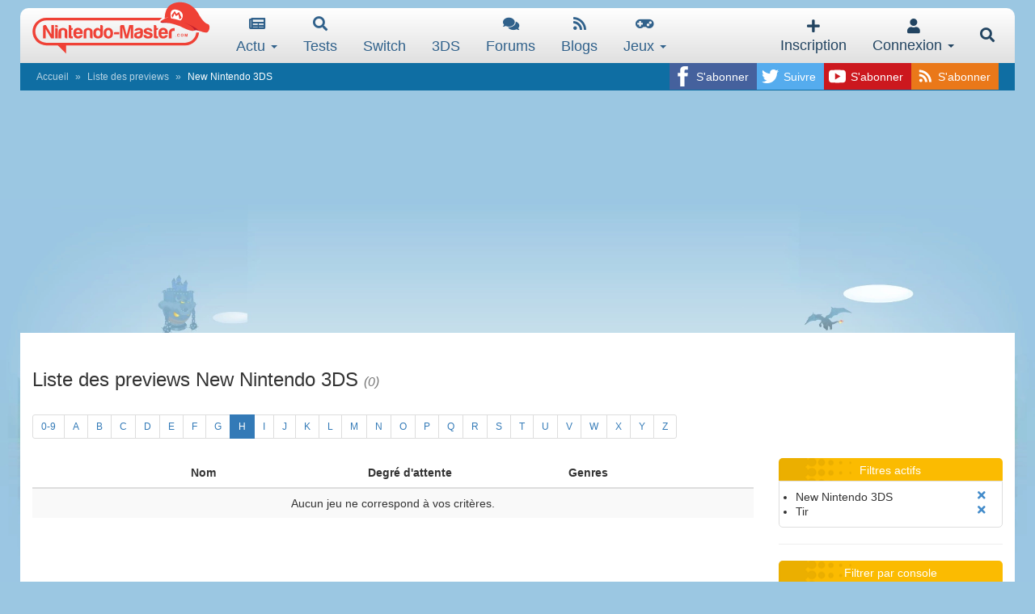

--- FILE ---
content_type: text/html; charset=UTF-8
request_url: https://www.nintendo-master.com/previews/n3ds?l=H&g=196
body_size: 8753
content:
<!doctype html>
<html prefix="og: http://ogp.me/ns#" lang="fr">
<head>


<!-- Google tag (gtag.js) -->
<script async src="https://www.googletagmanager.com/gtag/js?id=G-D79KNPH6FL"></script>
<script>
  window.dataLayer = window.dataLayer || [];
  function gtag(){dataLayer.push(arguments);}
  gtag('js', new Date());

  gtag('config', 'G-D79KNPH6FL');</script>

            <link rel="canonical" href="https://www.nintendo-master.com/previews" />
    <title>Liste des previews - Nintendo-Master</title>
    <meta charset="utf-8">
    <meta http-equiv="X-UA-Compatible" content="IE=edge">
    <meta name="viewport"
          content="width=1024">

            <meta name="keywords"
              content="nintendo,switch,wii,wiiu,ds,nds,3ds,n3ds,nx,gamecube,play,console,jeux,ngc,gc,gba,e3,gameboy,game,gb,micro,news,mario,zelda,link,pokemon,pikachu,xenoblade,splatoon,forum,portable,tgs,salon,amiibo,online,nintendo-master,informations,video,nm,actualité,rpg,screen,sega,capcom,metroid,spécialisé,news,blog">
    
            <meta name="description"
              content="Visualisation de la liste des previews, les jeux que nous attendons le plus">
    

    <meta name="google-site-verification" content="Yn628QHoWKAexHLpHE5vymfGq4kU-mu_he7BLSo0wKo"/>
    <meta name="csrf-token" content="KtoL2Npo0TbSD5XrzOCOJc97B0qCl0nCmrNN8ugT"/>

    <meta name="socketio_token" content="null"/>

    <meta name="theme-color" content="#b83b3b">
    <meta name="application-name" content="Nintendo-Master">

    <link rel="apple-touch-icon-precomposed" sizes="57x57"
          href="https://www.nintendo-master.com/img/favicons/apple-touch-icon-57x57.png"/>
    <link rel="apple-touch-icon-precomposed" sizes="114x114"
          href="https://www.nintendo-master.com/img/favicons/apple-touch-icon-114x114.png"/>
    <link rel="apple-touch-icon-precomposed" sizes="72x72"
          href="https://www.nintendo-master.com/img/favicons/apple-touch-icon-72x72.png"/>
    <link rel="apple-touch-icon-precomposed" sizes="144x144"
          href="https://www.nintendo-master.com/img/favicons/apple-touch-icon-144x144.png"/>
    <link rel="apple-touch-icon-precomposed" sizes="60x60"
          href="https://www.nintendo-master.com/img/favicons/apple-touch-icon-60x60.png"/>
    <link rel="apple-touch-icon-precomposed" sizes="120x120"
          href="https://www.nintendo-master.com/img/favicons/apple-touch-icon-120x120.png"/>
    <link rel="apple-touch-icon-precomposed" sizes="76x76"
          href="https://www.nintendo-master.com/img/favicons/apple-touch-icon-76x76.png"/>
    <link rel="apple-touch-icon-precomposed" sizes="152x152"
          href="https://www.nintendo-master.com/img/favicons/apple-touch-icon-152x152.png"/>
    <link rel="icon" type="image/png" href="https://www.nintendo-master.com/img/favicons/favicon-196x196.png" sizes="196x196"/>
    <link rel="icon" type="image/png" href="https://www.nintendo-master.com/img/favicons/favicon-96x96.png" sizes="96x96"/>
    <link rel="icon" type="image/png" href="https://www.nintendo-master.com/img/favicons/favicon-32x32.png" sizes="32x32"/>
    <link rel="icon" type="image/png" href="https://www.nintendo-master.com/img/favicons/favicon-16x16.png" sizes="16x16"/>

                <link href="https://www.nintendo-master.com/css/bootstrap.css" rel="stylesheet">
        <link href="https://www.nintendo-master.com/css/app.css?3622" rel="stylesheet">
        <link href="https://www.nintendo-master.com/css/perfect-scrollbar.min.css?3" rel="stylesheet">

                    <link href="https://www.nintendo-master.com/css/nm/game.css?1808" rel="stylesheet">
                    <link href="https://www.nintendo-master.com/css/jquery.fancybox.css?2102" rel="stylesheet">
            
    <link href="https://www.nintendo-master.com/css/nm/game.css" rel="stylesheet">

            <link rel="alternate" type="application/rss+xml" href="https://www.nintendo-master.com/rss/news" title="Nintendo-Master: News">
        <link rel="alternate" type="application/rss+xml" href="https://www.nintendo-master.com/rss/blogs" title="Nintendo-Master: Blogs">
        <link rel="alternate" type="application/rss+xml" href="https://www.nintendo-master.com/rss/forum"
              title="Nintendo-Master: Forums">
    
    
    <link rel="stylesheet" href="https://www.nintendo-master.com/css/fontawesome.min.css?1">

    <!-- Global site tag (gtag.js) - Google Analytics -->
    <script async src="https://www.googletagmanager.com/gtag/js?id=UA-146431523-1"></script>
    <script>
        window.dataLayer = window.dataLayer || [];
        function gtag(){dataLayer.push(arguments);}
        gtag('js', new Date());

        gtag('config', 'UA-146431523-1');
    </script>

    <script async src="https://pagead2.googlesyndication.com/pagead/js/adsbygoogle.js"></script>
    <script>
        (adsbygoogle = window.adsbygoogle || []).push({
            google_ad_client: "ca-pub-2699302559426236",
            enable_page_level_ads: true
        });
    </script>

    
    <meta property="og:site_name" content="Nintendo-Master"/>
    <meta name="twitter:site" content="@NM_Officiel"/>

            <meta property="og:title" content="Nintendo-Master, actu Nintendo et Nintendo Switch"/>
        <meta property="og:type" content="website"/>
        <meta property="og:url" content="https://www.nintendo-master.com"/>
        <meta property="og:image" content="https://www.nintendo-master.com/img/banners/250x250.png"/>
    </head>
<body>

<script>
    function canUseWebP() {
        var elem = document.createElement('canvas');
        if (!!(elem.getContext && elem.getContext('2d')))
            return elem.toDataURL('image/webp').indexOf('data:image/webp') == 0;
        return false;
    }

    if (!canUseWebP())
        document.body.classList.add("not-webp");
</script>

<div id="offcanvas-bg-black"></div>
    <style>
        body {
            background-image: url('/img/deco.webp');
            background-position: bottom center;
            background-size: 100%;
            background-repeat: no-repeat;
            background-color: #9bc7e2;
            background-attachment: fixed;
        }
    </style>


<div class="container container-site">

    <div class="row header" data-spy="affix" data-offset-top="60">
    <a class="logo hidden-xs" title="Logo menu Nintendo-Master " href="https://www.nintendo-master.com"></a>

    <nav class="navbar navbar-menu" role="navigation">
        <!-- Brand and toggle get grouped for better mobile display -->
        <div class="navbar-header" style="text-align: center;">
            <a class="mobile-header-toggle navbar-toggle pull-right visible-xs" style="margin-right:8px;" data-toggle="search"
               href="#">
                <span class="fa fa-search mobile-search-btn"></span>
            </a>

            
            <form action="/recherche" method="get" id="search-mobile">
                <a href="#" id="search-back"><i class="fa fa-arrow-left"></i></a>
                <input type="text" class="form-control search-text-mobile" name="q"
                       placeholder="Rechercher..."  >
            </form>

            <a class=" navbar-toggle toggle-menu visible-xs pull-left" id="logo_mobile" data-toggle="offcanvas"
               data-target="#offcanvas-menu" href="#">
                <span class="lines"></span>
            </a>

            <a class="logo visible-xs" title="Logo mobile Nintendo-Master" href="/"></a>
        </div>

        <div class="hidden-xs" id="collapse-menu">
                            <div class="visible-xs">
                    <div class="subheader">
                        <a href="#" data-toggle="modal" data-target="#modal_connect"
                           class="btn btn-primary">Connexion</a>
                        <a href="https://www.nintendo-master.com/inscription" class="btn btn-danger">Inscription</a>
                    </div>
                </div>
            
            <ul class="nav navbar-nav nav-main">
                
                <li class="visible-xs">
                    <a href="https://www.nintendo-master.com">
                        <span class="fa fa-home"></span>
                        Accueil
                    </a>
                </li>
                <li class="dropdown">
                    <a href="#" class="dropdown-toggle" data-toggle="dropdown">
                        <span class="fa fa-newspaper"></span>
                        Actu <b class="caret"></b>
                    </a>
                    <ul class="dropdown-menu">
                        <li><a href="https://www.nintendo-master.com/actualite">Dernières news</a></li>
                        <li><a href="https://www.nintendo-master.com/actualite/important">A ne pas rater</a></li>
                        <li><a href="https://www.nintendo-master.com/actualite/wii-u">Nintendo Wii U</a></li>
                        <li><a href="https://www.nintendo-master.com/actualite/3ds">Nintendo 3DS</a></li>
                        <li><a href="https://www.nintendo-master.com/actualite/switch">Nintendo SWITCH</a></li>
                        <li><a href="https://www.nintendo-master.com/actualite/exclu">Exclusivités</a></li>
                    </ul>
                </li>

                <li class="dropdown">
                    <a href="https://www.nintendo-master.com/tests" class="dropdown-toggle">
                        <span class="fa fa-search"></span>
                        Tests
                    </a>
                </li>

                <li class="dropdown dropdown-sm">
                    <a href="https://www.nintendo-master.com/actualite/switch" class="dropdown-toggle">
                        <span class="iconify" data-icon="fa-brands:nintendo-switch" data-inline="false" data-width="18"
                              data-height="18"></span>
                        <span class="hidden-sm">Switch</span>
                    </a>
                </li>

                <li class="dropdown dropdown-sm">
                    <a href="https://www.nintendo-master.com/actualite/3ds" class="dropdown-toggle">
                        <span class="iconify" data-icon="whh-nintendods" data-inline="false" data-width="18"
                              data-height="18"></span>
                        <span class="hidden-sm">3DS</span>
                    </a>
                </li>

                <li class="dropdown">
                    <a href="https://www.nintendo-master.com/forum" class="dropdown-toggle">
                        <span class="fa fa-comments"></span>
                        Forums
                    </a>
                </li>

                <li class="dropdown">
                    <a href="https://www.nintendo-master.com/blogs" class="dropdown-toggle">
                        <span class="fa fa-rss"></span>
                        Blogs
                    </a>
                </li>

                <li class="dropdown">
                    <a href="#" class="dropdown-toggle" data-toggle="dropdown">
                        <span class="fa fa-gamepad"></span>
                        Jeux <b class="caret"></b>
                    </a>
                    <ul class="dropdown-menu">
                        <li><a href="https://www.nintendo-master.com/jeux">Tous les jeux</a></li>
                        <li><a href="https://www.nintendo-master.com/jeux/sorties">Calendrier des sorties</a></li>
                        <li><a href="https://www.nintendo-master.com/previews">Previews</a></li>
                    </ul>
                </li>

                            </ul>
        </div>

        <ul class="nav navbar-nav nav-user hidden-xs pull-right">
                            <li class="dropdown">
                    <a href="https://www.nintendo-master.com/inscription" class="dropdown-toggle">
                        <span class="fa fa-plus hidden-sm"></span>
                        Inscription
                    </a>
                </li>

                <li class="dropdown dropdown-click">
                    <a href="#" class="dropdown-toggle" data-toggle="dropdown">
                        <span class="fa fa-user hidden-sm"></span>
                        Connexion <b class="caret hidden-xs"></b>
                    </a>
                    <div class="dropdown-menu dropdown-menu-right connect-box-dropdown">
                        <div id="connect_box">
                            <form action="https://www.nintendo-master.com/connexion" method="post" class="form-inline form-login" id="connect"><input type="hidden" name="_token" value="KtoL2Npo0TbSD5XrzOCOJc97B0qCl0nCmrNN8ugT">
                            <div class="form-group username-group">
                                <div class="input-group">
                                    <div class="input-group-addon"><span class="fa fa-user"></span></div>
                                    <input type="text" class="form-control" id="username" name="email"
                                           placeholder="Pseudo">
                                </div>
                            </div>

                            <div class="form-group password-group">
                                <div class="input-group">
                                    <div class="input-group-addon"><span class="fa fa-lock"></span></div>
                                    <input type="password" class="form-control" id="password" name="password"
                                           placeholder="Mot de passe">
                                </div>
                            </div>

                            <div class="btn-block btns-signin">
                                <button type="submit" id="btn_login" class="btn btn-primary">Connexion</button>
                            </div>

                            <div class="form-group password-group">
                                <div class="checkbox">
                                    <label>
                                        <input type="checkbox" class="noicheck" name="remember" checked> Se souvenir de
                                        moi
                                    </label>
                                </div>
                            </div>

                            <a href="https://www.nintendo-master.com/users/forgot_password" class="forget_password">Mot de passe
                                oublié?</a>

                            </form>
                        </div>
                    </div>
                </li>
                        <li class="pull-right search-nav-toggle">
                <a class="mobile-header-toggle navbar-toggle pull-right" style="margin-right:8px;"
                   data-toggle="search" href="#">
                    <span class="fa fa-search mobile-search-btn"></span>
                </a>
            </li>
        </ul>
    </nav>
</div>

    <div id="offcanvas-menu"
         class="navmenu navmenu-default navmenu-fixed-left offcanvas-xs hidden-sm hidden-md hidden-lg"></div>

    
            <div class="row content-breadcrumb hidden-xs">
            <div class="social-networks hidden-xs">
                <div class="social-item item-fb">
                    <a href="https://www.facebook.com/pages/Nintendo-Mastercom/595180663842693" target="_blank"
                       rel=”noreferrer” title="Facebook Nintendo-Master">
                        <span class="hidden-sm">S'abonner</span></a>
                </div>
                <div class="social-item item-tw">
                    <a href="https://twitter.com/NM_Officiel" target="_blank" rel=”noreferrer”
                       title="Twitter Nintendo-Master">
                        <span class="hidden-sm">Suivre</span></a>
                </div>
                <div class="social-item item-yt">
                    <a href="https://www.youtube.com/channel/UCUPnBgJ-t7bTvFtDH5fbgjg" target="_blank" rel=”noreferrer”
                       title="YouTube Nintendo-Master">
                        <span class="hidden-sm">S'abonner</span></a>
                </div>
                <div class="social-item item-rss">
                    <a href="https://www.nintendo-master.com/rss/news" target="_blank" title="Flux RSS Nintendo-Master">
                        <span class="hidden-sm">S'abonner</span></a>
                </div>
            </div>

            
                            <ol class="breadcrumb separator-bar hidden-xs">
                    <li><a href="/">Accueil</a></li>
                                <li><a href="https://www.nintendo-master.com/previews">Liste des previews</a></li>
        <li class="active">New Nintendo 3DS</li>
                    </ol>
                    </div>
    
    <div class="main-content row" id="main-content">
        <div class="social-networks visible-xs">
            <div class="social-item item-yt">
                <a href="https://www.youtube.com/channel/UCUPnBgJ-t7bTvFtDH5fbgjg" target="_blank" rel=”noreferrer”
                   title="S'abonner à la chaîne YouTube"></a>
            </div>
            <div class="social-item item-fb">
                <a href="https://www.facebook.com/pages/Nintendo-Mastercom/595180663842693" target="_blank"
                   rel=”noreferrer” title="S'abonner sur Facebook"></a>
            </div>
            <div class="social-item item-tw">
                <a href="https://twitter.com/NM_Officiel" target="_blank" rel=”noreferrer”
                   title="Suivre sur Twitter"></a>
            </div>
        </div>

        <div class="col-md-12 mobile-container">
            
            
    <h3>Liste des previews New Nintendo 3DS <i><small>(0)</small></i></h3>

    <nav>
        <ul class="pagination pagination-sm">
            <li><a href="https://www.nintendo-master.com/previews/n3ds?l=09&g=196">0-9</a></li>
                            <li><a href="https://www.nintendo-master.com/previews/n3ds?l=A&g=196">A</a></li>
                            <li><a href="https://www.nintendo-master.com/previews/n3ds?l=B&g=196">B</a></li>
                            <li><a href="https://www.nintendo-master.com/previews/n3ds?l=C&g=196">C</a></li>
                            <li><a href="https://www.nintendo-master.com/previews/n3ds?l=D&g=196">D</a></li>
                            <li><a href="https://www.nintendo-master.com/previews/n3ds?l=E&g=196">E</a></li>
                            <li><a href="https://www.nintendo-master.com/previews/n3ds?l=F&g=196">F</a></li>
                            <li><a href="https://www.nintendo-master.com/previews/n3ds?l=G&g=196">G</a></li>
                            <li class="active"><a href="https://www.nintendo-master.com/previews/n3ds?l=H&g=196">H</a></li>
                            <li><a href="https://www.nintendo-master.com/previews/n3ds?l=I&g=196">I</a></li>
                            <li><a href="https://www.nintendo-master.com/previews/n3ds?l=J&g=196">J</a></li>
                            <li><a href="https://www.nintendo-master.com/previews/n3ds?l=K&g=196">K</a></li>
                            <li><a href="https://www.nintendo-master.com/previews/n3ds?l=L&g=196">L</a></li>
                            <li><a href="https://www.nintendo-master.com/previews/n3ds?l=M&g=196">M</a></li>
                            <li><a href="https://www.nintendo-master.com/previews/n3ds?l=N&g=196">N</a></li>
                            <li><a href="https://www.nintendo-master.com/previews/n3ds?l=O&g=196">O</a></li>
                            <li><a href="https://www.nintendo-master.com/previews/n3ds?l=P&g=196">P</a></li>
                            <li><a href="https://www.nintendo-master.com/previews/n3ds?l=Q&g=196">Q</a></li>
                            <li><a href="https://www.nintendo-master.com/previews/n3ds?l=R&g=196">R</a></li>
                            <li><a href="https://www.nintendo-master.com/previews/n3ds?l=S&g=196">S</a></li>
                            <li><a href="https://www.nintendo-master.com/previews/n3ds?l=T&g=196">T</a></li>
                            <li><a href="https://www.nintendo-master.com/previews/n3ds?l=U&g=196">U</a></li>
                            <li><a href="https://www.nintendo-master.com/previews/n3ds?l=V&g=196">V</a></li>
                            <li><a href="https://www.nintendo-master.com/previews/n3ds?l=W&g=196">W</a></li>
                            <li><a href="https://www.nintendo-master.com/previews/n3ds?l=X&g=196">X</a></li>
                            <li><a href="https://www.nintendo-master.com/previews/n3ds?l=Y&g=196">Y</a></li>
                            <li><a href="https://www.nintendo-master.com/previews/n3ds?l=Z&g=196">Z</a></li>
                    </ul>
    </nav>

    <style>
        table.games-list>tbody>tr>td { vertical-align: middle}
        .games-list td:nth-child(1) {width: 5%;text-align: center;}
        .games-list td:nth-child(2) {width: 55%;}
        .games-list td:nth-child(3) {width: 20%;}
        .games-list td:nth-child(4) {width: 20%}

        .games-list .article-note {
            font-size: 15px;
            padding: 1px;
        }
    </style>

    <div class="row">
        <div class="col-md-9">
            <table class="table table-striped games-list">
                <thead>
                    <tr>
                        <th></th>
                        <th>Nom</th>
                        <th>Degré d'attente</th>
                        <th>Genres</th>
                    </tr>
                </thead>
                                    <tr><td colspan="4">Aucun jeu ne correspond à vos critères.</td></tr>
                            </table>
        </div>

        <div class="col-md-3">
            <div class="box">
                <div class="small-box-header">Filtres actifs</div>
                <div class="box-body">
                    <ul class="filters-list">
                                                    <li>New Nintendo 3DS <a href="https://www.nintendo-master.com/previews?l=H&g=196" class="fa fa-times pull-right"></a></li>
                        
                                                    <li>Tir <a href="https://www.nintendo-master.com/previews/n3ds?l=H" class="fa fa-times pull-right"></a></li>
                        
                                            </ul>
                </div>
            </div>

            <hr>

            <div class="box">
                <div class="small-box-header">Filtrer par console</div>
                <div class="box-body">
                                            <a href="https://www.nintendo-master.com/previews/wii?l=H&g=196">Nintendo Wii</a>
                        <i>(1082)</i><br>
                                            <a href="https://www.nintendo-master.com/previews/wii-u?l=H&g=196">Nintendo Wii U</a>
                        <i>(682)</i><br>
                                            <a href="https://www.nintendo-master.com/previews/ds?l=H&g=196">Nintendo DS</a>
                        <i>(1100)</i><br>
                                            <a href="https://www.nintendo-master.com/previews/3ds?l=H&g=196">Nintendo 3DS</a>
                        <i>(929)</i><br>
                                            <a href="https://www.nintendo-master.com/previews/retro?l=H&g=196">Retro-Gaming</a>
                        <i>(15)</i><br>
                                            <a href="https://www.nintendo-master.com/previews/gba?l=H&g=196">GameBoy Advance</a>
                        <i>(66)</i><br>
                                            <a href="https://www.nintendo-master.com/previews/gc?l=H&g=196">GameCube</a>
                        <i>(423)</i><br>
                                            <a href="https://www.nintendo-master.com/previews/gb?l=H&g=196">GameBoy</a>
                        <i>(119)</i><br>
                                            <a href="https://www.nintendo-master.com/previews/n64?l=H&g=196">Nintendo 64</a>
                        <i>(315)</i><br>
                                            <a href="https://www.nintendo-master.com/previews/snes?l=H&g=196">Super NES</a>
                        <i>(137)</i><br>
                                            <a href="https://www.nintendo-master.com/previews/nes?l=H&g=196">NES</a>
                        <i>(138)</i><br>
                                            <a href="https://www.nintendo-master.com/previews/2ds?l=H&g=196">Nintendo 2DS</a>
                        <i>(1)</i><br>
                                            <a href="https://www.nintendo-master.com/previews/n3ds?l=H&g=196">New Nintendo 3DS</a>
                        <i>(11)</i><br>
                                            <a href="https://www.nintendo-master.com/previews/autre?l=H&g=196">Actualité</a>
                        <i>(110)</i><br>
                                            <a href="https://www.nintendo-master.com/previews/switch?l=H&g=196">Nintendo Switch</a>
                        <i>(2855)</i><br>
                                            <a href="https://www.nintendo-master.com/previews/mobile?l=H&g=196">Mobile</a>
                        <i>(40)</i><br>
                                            <a href="https://www.nintendo-master.com/previews/zik?l=H&g=196">Musique</a>
                        <i>(0)</i><br>
                                            <a href="https://www.nintendo-master.com/previews/lego?l=H&g=196">LEGO</a>
                        <i>(5)</i><br>
                                            <a href="https://www.nintendo-master.com/previews/ns2?l=H&g=196">Nintendo Switch 2</a>
                        <i>(117)</i><br>
                                            <a href="https://www.nintendo-master.com/previews/film-1?l=H&g=196">Cinéma</a>
                        <i>(3)</i><br>
                                            <a href="https://www.nintendo-master.com/previews/consoles?l=H&g=196">Plateformes</a>
                        <i>(4)</i><br>
                                            <a href="https://www.nintendo-master.com/previews/soc?l=H&g=196">Société</a>
                        <i>(2)</i><br>
                                    </div>
            </div>

            <div class="box">
                <div class="small-box-header">Filtrer par genre</div>
                <div class="box-body">
                                            <a href="https://www.nintendo-master.com/previews/n3ds?l=H&g=14">Arcade</a><br>
                                            <a href="https://www.nintendo-master.com/previews/n3ds?l=H&g=16">Aventure</a><br>
                                            <a href="https://www.nintendo-master.com/previews/n3ds?l=H&g=17">Beat&#039;em all</a><br>
                                            <a href="https://www.nintendo-master.com/previews/n3ds?l=H&g=18">Cartes</a><br>
                                            <a href="https://www.nintendo-master.com/previews/n3ds?l=H&g=19">Horror</a><br>
                                            <a href="https://www.nintendo-master.com/previews/n3ds?l=H&g=20">Plateforme</a><br>
                                            <a href="https://www.nintendo-master.com/previews/n3ds?l=H&g=23">Combat</a><br>
                                            <a href="https://www.nintendo-master.com/previews/n3ds?l=H&g=24">Course</a><br>
                                            <a href="https://www.nintendo-master.com/previews/n3ds?l=H&g=27">FPS</a><br>
                                            <a href="https://www.nintendo-master.com/previews/n3ds?l=H&g=29">Guerre</a><br>
                                            <a href="https://www.nintendo-master.com/previews/n3ds?l=H&g=30">Infiltration</a><br>
                                            <a href="https://www.nintendo-master.com/previews/n3ds?l=H&g=33">Musique</a><br>
                                            <a href="https://www.nintendo-master.com/previews/n3ds?l=H&g=34">Shoot&#039;em up</a><br>
                                            <a href="https://www.nintendo-master.com/previews/n3ds?l=H&g=36">Puzzle</a><br>
                                            <a href="https://www.nintendo-master.com/previews/n3ds?l=H&g=39">Rail Shooter</a><br>
                                            <a href="https://www.nintendo-master.com/previews/n3ds?l=H&g=40">Réflexion</a><br>
                                            <a href="https://www.nintendo-master.com/previews/n3ds?l=H&g=41">RPG</a><br>
                                            <a href="https://www.nintendo-master.com/previews/n3ds?l=H&g=42">Shooter</a><br>
                                            <a href="https://www.nintendo-master.com/previews/n3ds?l=H&g=43">Stratégie</a><br>
                                            <a href="https://www.nintendo-master.com/previews/n3ds?l=H&g=45">Survival horror</a><br>
                                            <a href="https://www.nintendo-master.com/previews/n3ds?l=H&g=46">Tactique</a><br>
                                            <a href="https://www.nintendo-master.com/previews/n3ds?l=H&g=70">Party Game</a><br>
                                            <a href="https://www.nintendo-master.com/previews/n3ds?l=H&g=71">Point &amp; Click</a><br>
                                            <a href="https://www.nintendo-master.com/previews/n3ds?l=H&g=73">Rythme</a><br>
                                            <a href="https://www.nintendo-master.com/previews/n3ds?l=H&g=97">Casse Briques</a><br>
                                            <a href="https://www.nintendo-master.com/previews/n3ds?l=H&g=104">Compilation</a><br>
                                            <a href="https://www.nintendo-master.com/previews/n3ds?l=H&g=107">Action</a><br>
                                            <a href="https://www.nintendo-master.com/previews/n3ds?l=H&g=109">Simulation</a><br>
                                            <a href="https://www.nintendo-master.com/previews/n3ds?l=H&g=112">Cuisine</a><br>
                                            <a href="https://www.nintendo-master.com/previews/n3ds?l=H&g=115">Danse</a><br>
                                            <a href="https://www.nintendo-master.com/previews/n3ds?l=H&g=117">Dessin</a><br>
                                            <a href="https://www.nintendo-master.com/previews/n3ds?l=H&g=125">Educatif</a><br>
                                            <a href="https://www.nintendo-master.com/previews/n3ds?l=H&g=144">Sport</a><br>
                                            <a href="https://www.nintendo-master.com/previews/n3ds?l=H&g=150">Inclassable</a><br>
                                            <a href="https://www.nintendo-master.com/previews/n3ds?l=H&g=179">MMORPG</a><br>
                                            <a href="https://www.nintendo-master.com/previews/n3ds?l=H&g=196">Tir</a><br>
                                            <a href="https://www.nintendo-master.com/previews/n3ds?l=H&g=215">Visual novel</a><br>
                                            <a href="https://www.nintendo-master.com/previews/n3ds?l=H&g=216">Rogue-Like</a><br>
                                            <a href="https://www.nintendo-master.com/previews/n3ds?l=H&g=217">Minecraft-like</a><br>
                                            <a href="https://www.nintendo-master.com/previews/n3ds?l=H&g=218">LEGO</a><br>
                                            <a href="https://www.nintendo-master.com/previews/n3ds?l=H&g=219">Indies</a><br>
                                            <a href="https://www.nintendo-master.com/previews/n3ds?l=H&g=220">Gestion</a><br>
                                            <a href="https://www.nintendo-master.com/previews/n3ds?l=H&g=221">Mode</a><br>
                                            <a href="https://www.nintendo-master.com/previews/n3ds?l=H&g=222">Inclassable</a><br>
                                            <a href="https://www.nintendo-master.com/previews/n3ds?l=H&g=223">Football</a><br>
                                            <a href="https://www.nintendo-master.com/previews/n3ds?l=H&g=224">Jouets connectés</a><br>
                                            <a href="https://www.nintendo-master.com/previews/n3ds?l=H&g=225">Enquête</a><br>
                                            <a href="https://www.nintendo-master.com/previews/n3ds?l=H&g=226">Application</a><br>
                                            <a href="https://www.nintendo-master.com/previews/n3ds?l=H&g=227">Rumeur</a><br>
                                            <a href="https://www.nintendo-master.com/previews/n3ds?l=H&g=228">Livre</a><br>
                                            <a href="https://www.nintendo-master.com/previews/n3ds?l=H&g=229">VR</a><br>
                                            <a href="https://www.nintendo-master.com/previews/n3ds?l=H&g=230">Flipper</a><br>
                                            <a href="https://www.nintendo-master.com/previews/n3ds?l=H&g=231">Bac à sable</a><br>
                                            <a href="https://www.nintendo-master.com/previews/n3ds?l=H&g=232">Rainy Frog</a><br>
                                            <a href="https://www.nintendo-master.com/previews/n3ds?l=H&g=233">Thriller narratif</a><br>
                                            <a href="https://www.nintendo-master.com/previews/n3ds?l=H&g=234">Metroidvania</a><br>
                                            <a href="https://www.nintendo-master.com/previews/n3ds?l=H&g=235">Tower Defense</a><br>
                                            <a href="https://www.nintendo-master.com/previews/n3ds?l=H&g=236">Dungeon RPG</a><br>
                                            <a href="https://www.nintendo-master.com/previews/n3ds?l=H&g=237">Rogue-Lite</a><br>
                                            <a href="https://www.nintendo-master.com/previews/n3ds?l=H&g=238">Hack-and-Slash</a><br>
                                            <a href="https://www.nintendo-master.com/previews/n3ds?l=H&g=239">Cascade</a><br>
                                            <a href="https://www.nintendo-master.com/previews/n3ds?l=H&g=240">Battle Royale</a><br>
                                            <a href="https://www.nintendo-master.com/previews/n3ds?l=H&g=241">Moba</a><br>
                                            <a href="https://www.nintendo-master.com/previews/n3ds?l=H&g=242">Coopération</a><br>
                                            <a href="https://www.nintendo-master.com/previews/n3ds?l=H&g=243">Mecha</a><br>
                                            <a href="https://www.nintendo-master.com/previews/n3ds?l=H&g=244">Pokémon-Like</a><br>
                                            <a href="https://www.nintendo-master.com/previews/n3ds?l=H&g=245">Casse-tête</a><br>
                                            <a href="https://www.nintendo-master.com/previews/n3ds?l=H&g=246">Free-to-Play</a><br>
                                            <a href="https://www.nintendo-master.com/previews/n3ds?l=H&g=247">Film</a><br>
                                            <a href="https://www.nintendo-master.com/previews/n3ds?l=H&g=248">Horreur</a><br>
                                            <a href="https://www.nintendo-master.com/previews/n3ds?l=H&g=249">FMV</a><br>
                                            <a href="https://www.nintendo-master.com/previews/n3ds?l=H&g=250">Survie</a><br>
                                            <a href="https://www.nintendo-master.com/previews/n3ds?l=H&g=251">Exploration</a><br>
                                            <a href="https://www.nintendo-master.com/previews/n3ds?l=H&g=252">Livres</a><br>
                                            <a href="https://www.nintendo-master.com/previews/n3ds?l=H&g=253">Tactical-RPG</a><br>
                                            <a href="https://www.nintendo-master.com/previews/n3ds?l=H&g=254">Twin-stick shooter</a><br>
                                            <a href="https://www.nintendo-master.com/previews/n3ds?l=H&g=255">City Builder</a><br>
                                            <a href="https://www.nintendo-master.com/previews/n3ds?l=H&g=256">LEGO</a><br>
                                            <a href="https://www.nintendo-master.com/previews/n3ds?l=H&g=257">Multi</a><br>
                                            <a href="https://www.nintendo-master.com/previews/n3ds?l=H&g=258">Cinéma</a><br>
                                            <a href="https://www.nintendo-master.com/previews/n3ds?l=H&g=259">Film</a><br>
                                            <a href="https://www.nintendo-master.com/previews/n3ds?l=H&g=260">console</a><br>
                                            <a href="https://www.nintendo-master.com/previews/n3ds?l=H&g=261">Autre</a><br>
                                            <a href="https://www.nintendo-master.com/previews/n3ds?l=H&g=262">Deck Builder</a><br>
                                    </div>
            </div>
        </div>
    </div>

        </div>

    </div>

    <div class="row footer">
            <div class="col-sm-3">
            <a href="/" title="Page d'accueil"><img src="https://www.nintendo-master.com/img/logo-flat.png?2" class="lazy logo-footer" alt="Logo Nintendo-Master"></a>
        </div>
    
    <div class="col-sm-5">
        Nintendo-master.com, toute l'actualité Nintendo en France<br>
        Toute l'actualité Nintendo : Switch, Nintendo Switch 2, amiibo, Zelda, Mario - 2003-2026<br><br>

        Tags :
	<a href="https://www.nintendo-master.com/actualite/switch">Nintendo Switch</a>,
        <a href="https://www.nintendo-master.com/actualite/zelda">Zelda</a>,
        <a href="https://www.nintendo-master.com/actualite/mario">Mario</a>,
        <a href="https://www.nintendo-master.com/actualite/pokemon">Pokémon</a>,
	<a href="https://www.nintendo-master.com/actualite/Metroid">Metroid</a>,
	<a href="https://www.nintendo-master.com/actualite/Xenoblade">Xenoblade</a>,
	<a href="https://www.nintendo-master.com/actualite/Splatoon">Splatoon</a>,
	<a href="https://www.nintendo-master.com/actualite/3ds">Nintendo 3DS</a>,
        <a href="https://www.nintendo-master.com/actualite/amiibo">Amiibo</a>,
	<a href="https://www.nintendo-master.com/actualite/My%20Nintendo">My Nintendo</a>,
	<a href="https://www.nintendo-master.com/actualite/Cartoon%20Master">Cartoon Master</a>,
        <a href="https://www.nintendo-master.com/actualite/nintendo%20labo">Nintendo Labo</a>
	<a href="https://www.nintendo-master.com/actualite/nintendo%20switch%202">Nintendo Switch 2</a>


        <br><br>

        <a href="https://www.nintendo-master.com/rss/news">RSS Actu</a>,
        <a href="https://www.nintendo-master.com/rss/blogs">RSS Blogs</a>
    </div>

    <div class="col-sm-3 hidden-xs">
        <ul class="footer-links">
             <li><a href="https://www.nintendo-master.com/contact">L'équipe</a></li>
            <li><a href="https://www.nintendo-master.com/membres">Annuaire des membres</a></li>
            <li><a href="mailto:rp@nintendo-master.com">Contact Relations Presse</a></li>
            <li><a href="mailto:recrutement@nintendo-master.com">Recrutement</a></li>
            <li><a href="mailto:contact@nintendo-master.com">Signaler un bug</a></li>
            <li><a href="https://www.nintendo-master.com/informations-legales">Mentions légales</a></li> 
	    
        </ul>
    </div>
</div>

	<div class="partners row">
					<div style="width: 100%; text-align: center;">
				
			</div>
		
		<div class="col-md-12 text-center">
			Partenaires (<a href="mailto:rp@nintendo-master.com">Devenir Partenaire</a>) :
			<a href="http://www.all-nintendo.com/" rel=”noreferrer” target="_blank">All-Nintendo</a> -
			<a href="http://www.next-nintendo.com/" rel=”noreferrer” target="_blank">Next-Nintendo</a> -
            <a href="http://jeux.info" rel=”noreferrer” title="Jeux.info" target="_blank">Jeux</a> -
            <a href="http://coloriage.info" rel=”noreferrer” title="Coloriage à imprimer" target="_blank">Coloriage à imprimer</a> -
            <a href="http://coloring-pages.info" rel=”noreferrer” title="Free Coloring Pages" target="_blank">Coloring pages</a>
        </div>
	</div>
</div>

            <div class="modal fade" id="modal_connect">
            <div class="modal-dialog">
                <div class="modal-content">
                    <div class="modal-header">
                        <button type="button" class="close" data-dismiss="modal" aria-hidden="true">&times;</button>
                        <h4 class="modal-title">Se connecter</h4>
                    </div>
                    <div class="modal-body" id="connect_modal"></div>
                    <div class="clearfix"></div>
                </div>
            </div>
        </div>
    
    
    <div id="smilies_popover" class="hidden">
        <div class="smilies_btn">
            <div class="smilies" tabindex="0" data-placement="top" data-toggle="popover" data-trigger="focus" data-html="true" data-content="&lt;div class=&quot;smiley-btn&quot;&gt;&lt;img src=&quot;https://www.nintendo-master.com/img/smilies/smile.gif&quot; width=&quot;15&quot; height=&quot;15&quot; title=&quot;:-)&quot; rel=&quot;:-)&quot; alt=&quot;:-)&quot;&gt;&lt;/div&gt;&lt;div class=&quot;smiley-btn&quot;&gt;&lt;img src=&quot;https://www.nintendo-master.com/img/smilies/happy.gif&quot; width=&quot;15&quot; height=&quot;15&quot; title=&quot;:happy:&quot; rel=&quot;:happy:&quot; alt=&quot;:happy:&quot;&gt;&lt;/div&gt;&lt;div class=&quot;smiley-btn&quot;&gt;&lt;img src=&quot;https://www.nintendo-master.com/img/smilies/biggrin.gif&quot; width=&quot;15&quot; height=&quot;15&quot; title=&quot;:-D&quot; rel=&quot;:-D&quot; alt=&quot;:-D&quot;&gt;&lt;/div&gt;&lt;div class=&quot;smiley-btn&quot;&gt;&lt;img src=&quot;https://www.nintendo-master.com/img/smilies/razz.gif&quot; width=&quot;15&quot; height=&quot;15&quot; title=&quot;:-P&quot; rel=&quot;:-P&quot; alt=&quot;:-P&quot;&gt;&lt;/div&gt;&lt;div class=&quot;smiley-btn&quot;&gt;&lt;img src=&quot;https://www.nintendo-master.com/img/smilies/smilespace.gif&quot; width=&quot;15&quot; height=&quot;15&quot; title=&quot;:hap:&quot; rel=&quot;:hap:&quot; alt=&quot;:hap:&quot;&gt;&lt;/div&gt;&lt;div class=&quot;smiley-btn&quot;&gt;&lt;img src=&quot;https://www.nintendo-master.com/img/smilies/lol.gif&quot; width=&quot;15&quot; height=&quot;15&quot; title=&quot;:lol:&quot; rel=&quot;:lol:&quot; alt=&quot;:lol:&quot;&gt;&lt;/div&gt;&lt;div class=&quot;smiley-btn&quot;&gt;&lt;img src=&quot;https://www.nintendo-master.com/img/smilies/wink.gif&quot; width=&quot;15&quot; height=&quot;15&quot; title=&quot;;)&quot; rel=&quot;;)&quot; alt=&quot;;)&quot;&gt;&lt;/div&gt;&lt;div class=&quot;smiley-btn&quot;&gt;&lt;img src=&quot;https://www.nintendo-master.com/img/smilies/nxd.gif&quot; width=&quot;15&quot; height=&quot;15&quot; title=&quot;XD&quot; rel=&quot;XD&quot; alt=&quot;XD&quot;&gt;&lt;/div&gt;&lt;div class=&quot;smiley-btn&quot;&gt;&lt;img src=&quot;https://www.nintendo-master.com/img/smilies/smiling.gif&quot; width=&quot;15&quot; height=&quot;15&quot; title=&quot;:joie:&quot; rel=&quot;:joie:&quot; alt=&quot;:joie:&quot;&gt;&lt;/div&gt;&lt;div class=&quot;smiley-btn&quot;&gt;&lt;img src=&quot;https://www.nintendo-master.com/img/smilies/huhu.gif&quot; width=&quot;15&quot; height=&quot;16&quot; title=&quot;:huhu:&quot; rel=&quot;:huhu:&quot; alt=&quot;:huhu:&quot;&gt;&lt;/div&gt;&lt;div class=&quot;smiley-btn&quot;&gt;&lt;img src=&quot;https://www.nintendo-master.com/img/smilies/fete.gif&quot; width=&quot;26&quot; height=&quot;20&quot; title=&quot;:fete:&quot; rel=&quot;:fete:&quot; alt=&quot;:fete:&quot;&gt;&lt;/div&gt;&lt;div class=&quot;smiley-btn&quot;&gt;&lt;img src=&quot;https://www.nintendo-master.com/img/smilies/roll.gif&quot; width=&quot;15&quot; height=&quot;15&quot; title=&quot;:roll:&quot; rel=&quot;:roll:&quot; alt=&quot;:roll:&quot;&gt;&lt;/div&gt;&lt;div class=&quot;smiley-btn&quot;&gt;&lt;img src=&quot;https://www.nintendo-master.com/img/smilies/doute.gif&quot; width=&quot;15&quot; height=&quot;15&quot; title=&quot;;(&quot; rel=&quot;;(&quot; alt=&quot;;(&quot;&gt;&lt;/div&gt;&lt;div class=&quot;smiley-btn&quot;&gt;&lt;img src=&quot;https://www.nintendo-master.com/img/smilies/yes.gif&quot; width=&quot;15&quot; height=&quot;15&quot; title=&quot;:yes:&quot; rel=&quot;:yes:&quot; alt=&quot;:yes:&quot;&gt;&lt;/div&gt;&lt;div class=&quot;smiley-btn&quot;&gt;&lt;img src=&quot;https://www.nintendo-master.com/img/smilies/top.gif&quot; width=&quot;23&quot; height=&quot;18&quot; title=&quot;:top:&quot; rel=&quot;:top:&quot; alt=&quot;:top:&quot;&gt;&lt;/div&gt;&lt;div class=&quot;smiley-btn&quot;&gt;&lt;img src=&quot;https://www.nintendo-master.com/img/smilies/pacman.gif&quot; width=&quot;17&quot; height=&quot;17&quot; title=&quot;:v&quot; rel=&quot;:v&quot; alt=&quot;:v&quot;&gt;&lt;/div&gt;&lt;div class=&quot;smiley-btn&quot;&gt;&lt;img src=&quot;https://www.nintendo-master.com/img/smilies/kc.gif&quot; width=&quot;15&quot; height=&quot;15&quot; title=&quot;:kc:&quot; rel=&quot;:kc:&quot; alt=&quot;:kc:&quot;&gt;&lt;/div&gt;&lt;div class=&quot;smiley-btn&quot;&gt;&lt;img src=&quot;https://www.nintendo-master.com/img/smilies/facepalm.gif&quot; width=&quot;17&quot; height=&quot;15&quot; title=&quot;:fp:&quot; rel=&quot;:fp:&quot; alt=&quot;:fp:&quot;&gt;&lt;/div&gt;&lt;div class=&quot;smiley-btn&quot;&gt;&lt;img src=&quot;https://www.nintendo-master.com/img/smilies/bor2.gif&quot; width=&quot;15&quot; height=&quot;15&quot; title=&quot;:bor2:&quot; rel=&quot;:bor2:&quot; alt=&quot;:bor2:&quot;&gt;&lt;/div&gt;&lt;div class=&quot;smiley-btn&quot;&gt;&lt;img src=&quot;https://www.nintendo-master.com/img/smilies/ohh.gif&quot; width=&quot;15&quot; height=&quot;15&quot; title=&quot;:cute:&quot; rel=&quot;:cute:&quot; alt=&quot;:cute:&quot;&gt;&lt;/div&gt;&lt;div class=&quot;smiley-btn&quot;&gt;&lt;img src=&quot;https://www.nintendo-master.com/img/smilies/bigeek.gif&quot; width=&quot;15&quot; height=&quot;15&quot; title=&quot;:mg:&quot; rel=&quot;:mg:&quot; alt=&quot;:mg:&quot;&gt;&lt;/div&gt;&lt;div class=&quot;smiley-btn&quot;&gt;&lt;img src=&quot;https://www.nintendo-master.com/img/smilies/cool.gif&quot; width=&quot;15&quot; height=&quot;15&quot; title=&quot;:cool:&quot; rel=&quot;:cool:&quot; alt=&quot;:cool:&quot;&gt;&lt;/div&gt;&lt;div class=&quot;smiley-btn&quot;&gt;&lt;img src=&quot;https://www.nintendo-master.com/img/smilies/embarrassed.gif&quot; width=&quot;15&quot; height=&quot;15&quot; title=&quot;:woops:&quot; rel=&quot;:woops:&quot; alt=&quot;:woops:&quot;&gt;&lt;/div&gt;&lt;div class=&quot;smiley-btn&quot;&gt;&lt;img src=&quot;https://www.nintendo-master.com/img/smilies/eek.gif&quot; width=&quot;15&quot; height=&quot;15&quot; title=&quot;:o&quot; rel=&quot;:o&quot; alt=&quot;:o&quot;&gt;&lt;/div&gt;&lt;div class=&quot;smiley-btn&quot;&gt;&lt;img src=&quot;https://www.nintendo-master.com/img/smilies/nx.gif&quot; width=&quot;15&quot; height=&quot;15&quot; title=&quot;:x&quot; rel=&quot;:x&quot; alt=&quot;:x&quot;&gt;&lt;/div&gt;&lt;div class=&quot;smiley-btn&quot;&gt;&lt;img src=&quot;https://www.nintendo-master.com/img/smilies/mad.gif&quot; width=&quot;15&quot; height=&quot;15&quot; title=&quot;;x&quot; rel=&quot;;x&quot; alt=&quot;;x&quot;&gt;&lt;/div&gt;&lt;div class=&quot;smiley-btn&quot;&gt;&lt;img src=&quot;https://www.nintendo-master.com/img/smilies/no.gif&quot; width=&quot;15&quot; height=&quot;15&quot; title=&quot;:no:&quot; rel=&quot;:no:&quot; alt=&quot;:no:&quot;&gt;&lt;/div&gt;&lt;div class=&quot;smiley-btn&quot;&gt;&lt;img src=&quot;https://www.nintendo-master.com/img/smilies/none.gif&quot; width=&quot;15&quot; height=&quot;15&quot; title=&quot;:|&quot; rel=&quot;:|&quot; alt=&quot;:|&quot;&gt;&lt;/div&gt;&lt;div class=&quot;smiley-btn&quot;&gt;&lt;img src=&quot;https://www.nintendo-master.com/img/smilies/rool.gif&quot; width=&quot;15&quot; height=&quot;15&quot; title=&quot;:rool:&quot; rel=&quot;:rool:&quot; alt=&quot;:rool:&quot;&gt;&lt;/div&gt;&lt;div class=&quot;smiley-btn&quot;&gt;&lt;img src=&quot;https://www.nintendo-master.com/img/smilies/sad.gif&quot; width=&quot;15&quot; height=&quot;15&quot; title=&quot;:-(&quot; rel=&quot;:-(&quot; alt=&quot;:-(&quot;&gt;&lt;/div&gt;&lt;div class=&quot;smiley-btn&quot;&gt;&lt;img src=&quot;https://www.nintendo-master.com/img/smilies/sad2.gif&quot; width=&quot;15&quot; height=&quot;15&quot; title=&quot;:&#039;(&quot; rel=&quot;:&#039;(&quot; alt=&quot;:&#039;(&quot;&gt;&lt;/div&gt;&lt;div class=&quot;smiley-btn&quot;&gt;&lt;img src=&quot;https://www.nintendo-master.com/img/smilies/peur.gif&quot; width=&quot;15&quot; height=&quot;15&quot; title=&quot;:fear:&quot; rel=&quot;:fear:&quot; alt=&quot;:fear:&quot;&gt;&lt;/div&gt;&lt;div class=&quot;smiley-btn&quot;&gt;&lt;img src=&quot;https://www.nintendo-master.com/img/smilies/sournois.gif&quot; width=&quot;15&quot; height=&quot;15&quot; title=&quot;:psycho:&quot; rel=&quot;:psycho:&quot; alt=&quot;:psycho:&quot;&gt;&lt;/div&gt;&lt;div class=&quot;smiley-btn&quot;&gt;&lt;img src=&quot;https://www.nintendo-master.com/img/smilies/silly.gif&quot; width=&quot;15&quot; height=&quot;15&quot; title=&quot;:fou:&quot; rel=&quot;:fou:&quot; alt=&quot;:fou:&quot;&gt;&lt;/div&gt;&lt;div class=&quot;smiley-btn&quot;&gt;&lt;img src=&quot;https://www.nintendo-master.com/img/smilies/sleep.gif&quot; width=&quot;15&quot; height=&quot;24&quot; title=&quot;:zzz:&quot; rel=&quot;:zzz:&quot; alt=&quot;:zzz:&quot;&gt;&lt;/div&gt;&lt;div class=&quot;smiley-btn&quot;&gt;&lt;img src=&quot;https://www.nintendo-master.com/img/smilies/ns2.gif&quot; width=&quot;15&quot; height=&quot;15&quot; title=&quot;:s&quot; rel=&quot;:s&quot; alt=&quot;:s&quot;&gt;&lt;/div&gt;&lt;div class=&quot;smiley-btn&quot;&gt;&lt;img src=&quot;https://www.nintendo-master.com/img/smilies/nh.gif&quot; width=&quot;15&quot; height=&quot;15&quot; title=&quot;^_^&quot; rel=&quot;^_^&quot; alt=&quot;^_^&quot;&gt;&lt;/div&gt;&lt;div class=&quot;smiley-btn&quot;&gt;&lt;img src=&quot;https://www.nintendo-master.com/img/smilies/bave.gif&quot; width=&quot;15&quot; height=&quot;15&quot; title=&quot;:bave:&quot; rel=&quot;:bave:&quot; alt=&quot;:bave:&quot;&gt;&lt;/div&gt;&lt;div class=&quot;smiley-btn&quot;&gt;&lt;img src=&quot;https://www.nintendo-master.com/img/smilies/bor.gif&quot; width=&quot;15&quot; height=&quot;15&quot; title=&quot;-__-&quot; rel=&quot;-__-&quot; alt=&quot;-__-&quot;&gt;&lt;/div&gt;&lt;div class=&quot;smiley-btn&quot;&gt;&lt;img src=&quot;https://www.nintendo-master.com/img/smilies/bizard.gif&quot; width=&quot;17&quot; height=&quot;17&quot; title=&quot;:bizarre:&quot; rel=&quot;:bizarre:&quot; alt=&quot;:bizarre:&quot;&gt;&lt;/div&gt;&lt;div class=&quot;smiley-btn&quot;&gt;&lt;img src=&quot;https://www.nintendo-master.com/img/smilies/gaaa.gif&quot; width=&quot;15&quot; height=&quot;15&quot; title=&quot;:gaaa:&quot; rel=&quot;:gaaa:&quot; alt=&quot;:gaaa:&quot;&gt;&lt;/div&gt;&lt;div class=&quot;smiley-btn&quot;&gt;&lt;img src=&quot;https://www.nintendo-master.com/img/smilies/love.gif&quot; width=&quot;15&quot; height=&quot;15&quot; title=&quot;:love:&quot; rel=&quot;:love:&quot; alt=&quot;:love:&quot;&gt;&lt;/div&gt;&lt;div class=&quot;smiley-btn&quot;&gt;&lt;img src=&quot;https://www.nintendo-master.com/img/smilies/nerd.gif&quot; width=&quot;15&quot; height=&quot;15&quot; title=&quot;:nerd:&quot; rel=&quot;:nerd:&quot; alt=&quot;:nerd:&quot;&gt;&lt;/div&gt;&lt;div class=&quot;smiley-btn&quot;&gt;&lt;img src=&quot;https://www.nintendo-master.com/img/smilies/ange.gif&quot; width=&quot;15&quot; height=&quot;23&quot; title=&quot;:ange:&quot; rel=&quot;:ange:&quot; alt=&quot;:ange:&quot;&gt;&lt;/div&gt;&lt;div class=&quot;smiley-btn&quot;&gt;&lt;img src=&quot;https://www.nintendo-master.com/img/smilies/moy.gif&quot; width=&quot;15&quot; height=&quot;15&quot; title=&quot;:-/&quot; rel=&quot;:-/&quot; alt=&quot;:-/&quot;&gt;&lt;/div&gt;&lt;div class=&quot;smiley-btn&quot;&gt;&lt;img src=&quot;https://www.nintendo-master.com/img/smilies/outch.gif&quot; width=&quot;15&quot; height=&quot;15&quot; title=&quot;O_O&quot; rel=&quot;O_O&quot; alt=&quot;O_O&quot;&gt;&lt;/div&gt;&lt;div class=&quot;smiley-btn&quot;&gt;&lt;img src=&quot;https://www.nintendo-master.com/img/smilies/ouille.gif&quot; width=&quot;15&quot; height=&quot;15&quot; title=&quot;:mort:&quot; rel=&quot;:mort:&quot; alt=&quot;:mort:&quot;&gt;&lt;/div&gt;&lt;div class=&quot;smiley-btn&quot;&gt;&lt;img src=&quot;https://www.nintendo-master.com/img/smilies/malade.gif&quot; width=&quot;15&quot; height=&quot;19&quot; title=&quot;:malade:&quot; rel=&quot;:malade:&quot; alt=&quot;:malade:&quot;&gt;&lt;/div&gt;&lt;div class=&quot;smiley-btn&quot;&gt;&lt;img src=&quot;https://www.nintendo-master.com/img/smilies/clown.gif&quot; width=&quot;15&quot; height=&quot;15&quot; title=&quot;:clown:&quot; rel=&quot;:clown:&quot; alt=&quot;:clown:&quot;&gt;&lt;/div&gt;&lt;div class=&quot;smiley-btn&quot;&gt;&lt;img src=&quot;https://www.nintendo-master.com/img/smilies/noel.gif&quot; width=&quot;15&quot; height=&quot;15&quot; title=&quot;:noel:&quot; rel=&quot;:noel:&quot; alt=&quot;:noel:&quot;&gt;&lt;/div&gt;&lt;div class=&quot;smiley-btn&quot;&gt;&lt;img src=&quot;https://www.nintendo-master.com/img/smilies/cafe.gif&quot; width=&quot;24&quot; height=&quot;15&quot; title=&quot;:cafe:&quot; rel=&quot;:cafe:&quot; alt=&quot;:cafe:&quot;&gt;&lt;/div&gt;&lt;div class=&quot;smiley-btn&quot;&gt;&lt;img src=&quot;https://www.nintendo-master.com/img/smilies/upset.gif&quot; width=&quot;15&quot; height=&quot;22&quot; title=&quot;:grrr:&quot; rel=&quot;:grrr:&quot; alt=&quot;:grrr:&quot;&gt;&lt;/div&gt;">
            <img src="/img/smilies/smilespace.gif" class="smiley_input"></div>
        </div>
    </div>

    <div id="smilies_parser"><span data-smiley=":-)" data-replacement="/img/smilies/smile.gif"></span><span data-smiley=":)" data-replacement="/img/smilies/smile.gif"></span><span data-smiley=":happy:" data-replacement="/img/smilies/happy.gif"></span><span data-smiley=":-D" data-replacement="/img/smilies/biggrin.gif"></span><span data-smiley=":-P" data-replacement="/img/smilies/razz.gif"></span><span data-smiley=":hap:" data-replacement="/img/smilies/smilespace.gif"></span><span data-smiley=":lol:" data-replacement="/img/smilies/lol.gif"></span><span data-smiley=";)" data-replacement="/img/smilies/wink.gif"></span><span data-smiley="XD" data-replacement="/img/smilies/nxd.gif"></span><span data-smiley=":joie:" data-replacement="/img/smilies/smiling.gif"></span><span data-smiley=":smiling:" data-replacement="/img/smilies/smiling.gif"></span><span data-smiley=":huhu:" data-replacement="/img/smilies/huhu.gif"></span><span data-smiley=":fete:" data-replacement="/img/smilies/fete.gif"></span><span data-smiley=":roll:" data-replacement="/img/smilies/roll.gif"></span><span data-smiley=";(" data-replacement="/img/smilies/doute.gif"></span><span data-smiley=":yes:" data-replacement="/img/smilies/yes.gif"></span><span data-smiley=":top:" data-replacement="/img/smilies/top.gif"></span><span data-smiley=":v" data-replacement="/img/smilies/pacman.gif"></span><span data-smiley=":kc:" data-replacement="/img/smilies/kc.gif"></span><span data-smiley=":fp:" data-replacement="/img/smilies/facepalm.gif"></span><span data-smiley=":bor2:" data-replacement="/img/smilies/bor2.gif"></span><span data-smiley=":cute:" data-replacement="/img/smilies/ohh.gif"></span><span data-smiley=":ohh:" data-replacement="/img/smilies/ohh.gif"></span><span data-smiley=":mg:" data-replacement="/img/smilies/bigeek.gif"></span><span data-smiley=":shock:" data-replacement="/img/smilies/bigeek.gif"></span><span data-smiley=":cool:" data-replacement="/img/smilies/cool.gif"></span><span data-smiley=":woops:" data-replacement="/img/smilies/embarrassed.gif"></span><span data-smiley=":oops:" data-replacement="/img/smilies/embarrassed.gif"></span><span data-smiley=":o" data-replacement="/img/smilies/eek.gif"></span><span data-smiley=":x" data-replacement="/img/smilies/nx.gif"></span><span data-smiley=";x" data-replacement="/img/smilies/mad.gif"></span><span data-smiley=":no:" data-replacement="/img/smilies/no.gif"></span><span data-smiley=":|" data-replacement="/img/smilies/none.gif"></span><span data-smiley=":rool:" data-replacement="/img/smilies/rool.gif"></span><span data-smiley=":-(" data-replacement="/img/smilies/sad.gif"></span><span data-smiley=":(" data-replacement="/img/smilies/sad.gif"></span><span data-smiley=":'(" data-replacement="/img/smilies/sad2.gif"></span><span data-smiley=":sad2:" data-replacement="/img/smilies/sad2.gif"></span><span data-smiley=":fear:" data-replacement="/img/smilies/peur.gif"></span><span data-smiley=":peur:" data-replacement="/img/smilies/peur.gif"></span><span data-smiley=":psycho:" data-replacement="/img/smilies/sournois.gif"></span><span data-smiley=":sournois:" data-replacement="/img/smilies/sournois.gif"></span><span data-smiley=":fou:" data-replacement="/img/smilies/silly.gif"></span><span data-smiley=":zzz:" data-replacement="/img/smilies/sleep.gif"></span><span data-smiley=":sleep:" data-replacement="/img/smilies/sleep.gif"></span><span data-smiley=":s" data-replacement="/img/smilies/ns2.gif"></span><span data-smiley="^_^" data-replacement="/img/smilies/nh.gif"></span><span data-smiley=":bave:" data-replacement="/img/smilies/bave.gif"></span><span data-smiley="-__-" data-replacement="/img/smilies/bor.gif"></span><span data-smiley=":bizarre:" data-replacement="/img/smilies/bizard.gif"></span><span data-smiley=":gaaa:" data-replacement="/img/smilies/gaaa.gif"></span><span data-smiley=":love:" data-replacement="/img/smilies/love.gif"></span><span data-smiley=":coeur:" data-replacement="/img/smilies/love.gif"></span><span data-smiley=":nerd:" data-replacement="/img/smilies/nerd.gif"></span><span data-smiley=":ange:" data-replacement="/img/smilies/ange.gif"></span><span data-smiley=":-/" data-replacement="/img/smilies/moy.gif"></span><span data-smiley="O_O" data-replacement="/img/smilies/outch.gif"></span><span data-smiley=":mort:" data-replacement="/img/smilies/ouille.gif"></span><span data-smiley=":malade:" data-replacement="/img/smilies/malade.gif"></span><span data-smiley=":clown:" data-replacement="/img/smilies/clown.gif"></span><span data-smiley=":noel:" data-replacement="/img/smilies/noel.gif"></span><span data-smiley=":cafe:" data-replacement="/img/smilies/cafe.gif"></span><span data-smiley=":grrr:" data-replacement="/img/smilies/upset.gif"></span></div>

    <script src="https://cdn.jsdelivr.net/npm/vanilla-lazyload@12.0.0/dist/lazyload.min.js"></script>
    <script>
        var lazyLoadInstance = new LazyLoad({
            elements_selector: ".lazy"
            // ... more custom settings?
        });
    </script>

    <script src="https://www.nintendo-master.com/js/app.js?5628"></script>

    <script>
        $('[data-toggle="search"]').on('click', function (e) {
            e.preventDefault();

            $('#search-mobile').fadeIn(100).find('.search-text-mobile').focus();
            $('#search-mobile-results').fadeIn(100);
            $(this).fadeOut(50);
        });


        $('#search-back').on('click', function (e) {
            e.preventDefault();
            $('#search-mobile').fadeOut(50);
            $('#search-mobile-results').fadeOut(50);
            $('[data-toggle="search"]').fadeIn(100);
        });

        $('.alert-page-loaded').each(function () {
            $.notify({
                content: $(this).html(),
                type: $(this).data('type')
            });
        });

        $('.close_mobile_menu').on('click', function () {
            $('#offcanvas-bg-black').click();
        });

        if ($('body').hasClass('not-webp')) {
            $('[data-original]').each(function () {
                $(this).css('background-image', 'url(' + $(this).data('original') + ')');
            });
        }
    </script>

    <script src="https://code.iconify.design/1/1.0.3/iconify.min.js"></script>
    <script src="https://www.nintendo-master.com/js/jquery.cookie.min.js"></script>

    <script src="https://www.nintendo-master.com/js/lib/perfect-scrollbar.min.js?2"></script>


    
</body>
</html>


--- FILE ---
content_type: text/html; charset=utf-8
request_url: https://www.google.com/recaptcha/api2/aframe
body_size: 265
content:
<!DOCTYPE HTML><html><head><meta http-equiv="content-type" content="text/html; charset=UTF-8"></head><body><script nonce="owbUbojaqwiHotQ7dG_YsQ">/** Anti-fraud and anti-abuse applications only. See google.com/recaptcha */ try{var clients={'sodar':'https://pagead2.googlesyndication.com/pagead/sodar?'};window.addEventListener("message",function(a){try{if(a.source===window.parent){var b=JSON.parse(a.data);var c=clients[b['id']];if(c){var d=document.createElement('img');d.src=c+b['params']+'&rc='+(localStorage.getItem("rc::a")?sessionStorage.getItem("rc::b"):"");window.document.body.appendChild(d);sessionStorage.setItem("rc::e",parseInt(sessionStorage.getItem("rc::e")||0)+1);localStorage.setItem("rc::h",'1769807903163');}}}catch(b){}});window.parent.postMessage("_grecaptcha_ready", "*");}catch(b){}</script></body></html>